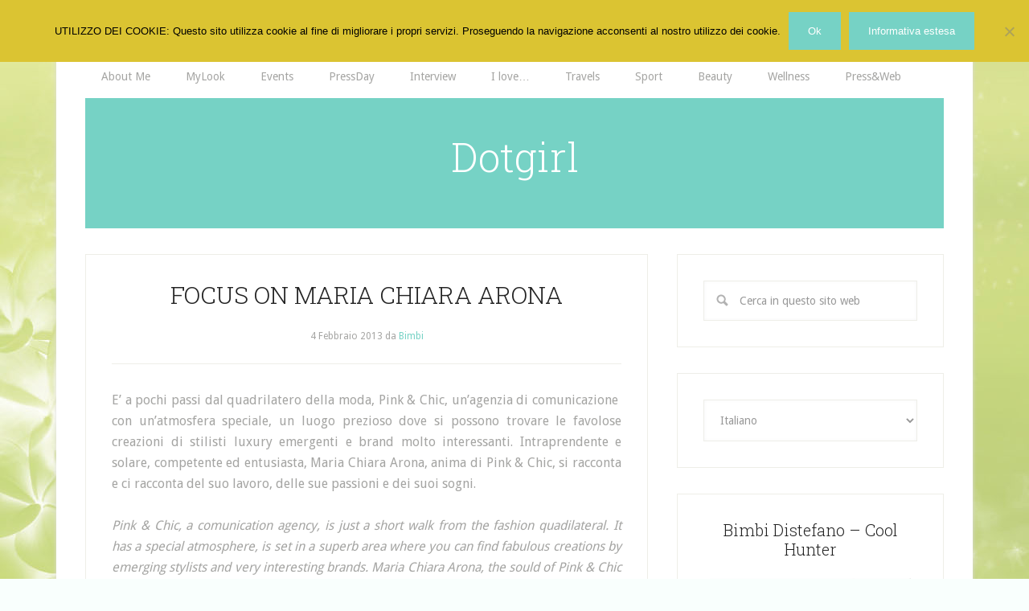

--- FILE ---
content_type: text/html; charset=UTF-8
request_url: http://www.dotgirl.it/2013/02/focus-on-maria-chiara-arona/
body_size: 64306
content:
<!DOCTYPE html>
<html lang="it-IT">
<head >
<meta charset="UTF-8" />
<meta name="viewport" content="width=device-width, initial-scale=1" />
<meta name='robots' content='index, follow, max-image-preview:large, max-snippet:-1, max-video-preview:-1' />

			<style type="text/css">
				.slide-excerpt { width: 100%; }
				.slide-excerpt { bottom: 0; }
				.slide-excerpt { right: 0; }
				.flexslider { max-width: 960px; max-height: 500px; }
				.slide-image { max-height: 500px; }
			</style>
			<style type="text/css">
				@media only screen
				and (min-device-width : 320px)
				and (max-device-width : 480px) {
					.slide-excerpt { display: none !important; }
				}
			</style> 
	<!-- This site is optimized with the Yoast SEO plugin v16.5 - https://yoast.com/wordpress/plugins/seo/ -->
	<title>FOCUS ON MARIA CHIARA ARONA - Dotgirl</title>
	<link rel="canonical" href="http://www.dotgirl.it/2013/02/focus-on-maria-chiara-arona/" />
	<meta property="og:locale" content="it_IT" />
	<meta property="og:type" content="article" />
	<meta property="og:title" content="FOCUS ON MARIA CHIARA ARONA - Dotgirl" />
	<meta property="og:description" content="E&#8217; a pochi passi dal quadrilatero della moda, Pink &amp; Chic, un’agenzia di comunicazione  con un&#8217;atmosfera speciale, un luogo prezioso dove si possono trovare le favolose creazioni di stilisti luxury emergenti e brand molto interessanti. Intraprendente e solare, competente ed entusiasta, Maria Chiara Arona, anima di Pink &amp; Chic, si racconta e ci racconta del [&hellip;]" />
	<meta property="og:url" content="http://www.dotgirl.it/2013/02/focus-on-maria-chiara-arona/" />
	<meta property="og:site_name" content="Dotgirl" />
	<meta property="article:published_time" content="2013-02-04T15:34:54+00:00" />
	<meta property="article:modified_time" content="2013-02-08T08:24:38+00:00" />
	<meta property="og:image" content="http://www.dotgirl.it/wp-content/uploads/2013/02/y3-146-1024x682.jpg" />
	<meta name="twitter:card" content="summary_large_image" />
	<meta name="twitter:label1" content="Scritto da" />
	<meta name="twitter:data1" content="Bimbi" />
	<meta name="twitter:label2" content="Tempo di lettura stimato" />
	<meta name="twitter:data2" content="10 minuti" />
	<script type="application/ld+json" class="yoast-schema-graph">{"@context":"https://schema.org","@graph":[{"@type":"WebSite","@id":"https://www.dotgirl.it/#website","url":"https://www.dotgirl.it/","name":"Dotgirl","description":"","potentialAction":[{"@type":"SearchAction","target":"https://www.dotgirl.it/?s={search_term_string}","query-input":"required name=search_term_string"}],"inLanguage":"it-IT"},{"@type":"ImageObject","@id":"http://www.dotgirl.it/2013/02/focus-on-maria-chiara-arona/#primaryimage","inLanguage":"it-IT","url":"https://i2.wp.com/www.dotgirl.it/wp-content/uploads/2013/02/y3-146.jpg?fit=2126%2C1417","contentUrl":"https://i2.wp.com/www.dotgirl.it/wp-content/uploads/2013/02/y3-146.jpg?fit=2126%2C1417","width":"2126","height":"1417"},{"@type":"WebPage","@id":"http://www.dotgirl.it/2013/02/focus-on-maria-chiara-arona/#webpage","url":"http://www.dotgirl.it/2013/02/focus-on-maria-chiara-arona/","name":"FOCUS ON MARIA CHIARA ARONA - Dotgirl","isPartOf":{"@id":"https://www.dotgirl.it/#website"},"primaryImageOfPage":{"@id":"http://www.dotgirl.it/2013/02/focus-on-maria-chiara-arona/#primaryimage"},"datePublished":"2013-02-04T15:34:54+00:00","dateModified":"2013-02-08T08:24:38+00:00","author":{"@id":"https://www.dotgirl.it/#/schema/person/6697b45583ab14f9e9e6ba562f5a448c"},"breadcrumb":{"@id":"http://www.dotgirl.it/2013/02/focus-on-maria-chiara-arona/#breadcrumb"},"inLanguage":"it-IT","potentialAction":[{"@type":"ReadAction","target":["http://www.dotgirl.it/2013/02/focus-on-maria-chiara-arona/"]}]},{"@type":"BreadcrumbList","@id":"http://www.dotgirl.it/2013/02/focus-on-maria-chiara-arona/#breadcrumb","itemListElement":[{"@type":"ListItem","position":1,"name":"FOCUS ON MARIA CHIARA ARONA"}]},{"@type":"Person","@id":"https://www.dotgirl.it/#/schema/person/6697b45583ab14f9e9e6ba562f5a448c","name":"Bimbi","image":{"@type":"ImageObject","@id":"https://www.dotgirl.it/#personlogo","inLanguage":"it-IT","url":"http://0.gravatar.com/avatar/ca08e7ac8c7d86ef2e8aeae32aee4f8b?s=96&d=mm&r=g","contentUrl":"http://0.gravatar.com/avatar/ca08e7ac8c7d86ef2e8aeae32aee4f8b?s=96&d=mm&r=g","caption":"Bimbi"},"url":"http://www.dotgirl.it/author/bimbi/"}]}</script>
	<!-- / Yoast SEO plugin. -->


<link rel='dns-prefetch' href='//secure.gravatar.com' />
<link rel='dns-prefetch' href='//fonts.googleapis.com' />
<link rel='dns-prefetch' href='//s.w.org' />
<link rel='dns-prefetch' href='//v0.wordpress.com' />
<link rel='dns-prefetch' href='//i0.wp.com' />
<link rel='dns-prefetch' href='//i1.wp.com' />
<link rel='dns-prefetch' href='//i2.wp.com' />
<link rel="alternate" type="application/rss+xml" title="Dotgirl &raquo; Feed" href="http://www.dotgirl.it/feed/" />
		<script type="text/javascript">
			window._wpemojiSettings = {"baseUrl":"https:\/\/s.w.org\/images\/core\/emoji\/13.0.1\/72x72\/","ext":".png","svgUrl":"https:\/\/s.w.org\/images\/core\/emoji\/13.0.1\/svg\/","svgExt":".svg","source":{"concatemoji":"http:\/\/www.dotgirl.it\/wp-includes\/js\/wp-emoji-release.min.js?ver=5.7.14"}};
			!function(e,a,t){var n,r,o,i=a.createElement("canvas"),p=i.getContext&&i.getContext("2d");function s(e,t){var a=String.fromCharCode;p.clearRect(0,0,i.width,i.height),p.fillText(a.apply(this,e),0,0);e=i.toDataURL();return p.clearRect(0,0,i.width,i.height),p.fillText(a.apply(this,t),0,0),e===i.toDataURL()}function c(e){var t=a.createElement("script");t.src=e,t.defer=t.type="text/javascript",a.getElementsByTagName("head")[0].appendChild(t)}for(o=Array("flag","emoji"),t.supports={everything:!0,everythingExceptFlag:!0},r=0;r<o.length;r++)t.supports[o[r]]=function(e){if(!p||!p.fillText)return!1;switch(p.textBaseline="top",p.font="600 32px Arial",e){case"flag":return s([127987,65039,8205,9895,65039],[127987,65039,8203,9895,65039])?!1:!s([55356,56826,55356,56819],[55356,56826,8203,55356,56819])&&!s([55356,57332,56128,56423,56128,56418,56128,56421,56128,56430,56128,56423,56128,56447],[55356,57332,8203,56128,56423,8203,56128,56418,8203,56128,56421,8203,56128,56430,8203,56128,56423,8203,56128,56447]);case"emoji":return!s([55357,56424,8205,55356,57212],[55357,56424,8203,55356,57212])}return!1}(o[r]),t.supports.everything=t.supports.everything&&t.supports[o[r]],"flag"!==o[r]&&(t.supports.everythingExceptFlag=t.supports.everythingExceptFlag&&t.supports[o[r]]);t.supports.everythingExceptFlag=t.supports.everythingExceptFlag&&!t.supports.flag,t.DOMReady=!1,t.readyCallback=function(){t.DOMReady=!0},t.supports.everything||(n=function(){t.readyCallback()},a.addEventListener?(a.addEventListener("DOMContentLoaded",n,!1),e.addEventListener("load",n,!1)):(e.attachEvent("onload",n),a.attachEvent("onreadystatechange",function(){"complete"===a.readyState&&t.readyCallback()})),(n=t.source||{}).concatemoji?c(n.concatemoji):n.wpemoji&&n.twemoji&&(c(n.twemoji),c(n.wpemoji)))}(window,document,window._wpemojiSettings);
		</script>
		<style type="text/css">
img.wp-smiley,
img.emoji {
	display: inline !important;
	border: none !important;
	box-shadow: none !important;
	height: 1em !important;
	width: 1em !important;
	margin: 0 .07em !important;
	vertical-align: -0.1em !important;
	background: none !important;
	padding: 0 !important;
}
</style>
	<link rel='stylesheet' id='lifestyle-pro-theme-css'  href='http://www.dotgirl.it/wp-content/themes/lifestyle-pro/style.css?ver=3.1' type='text/css' media='all' />
<link rel='stylesheet' id='wp-block-library-css'  href='http://www.dotgirl.it/wp-includes/css/dist/block-library/style.min.css?ver=5.7.14' type='text/css' media='all' />
<style id='wp-block-library-inline-css' type='text/css'>
.has-text-align-justify{text-align:justify;}
</style>
<link rel='stylesheet' id='mediaelement-css'  href='http://www.dotgirl.it/wp-includes/js/mediaelement/mediaelementplayer-legacy.min.css?ver=4.2.16' type='text/css' media='all' />
<link rel='stylesheet' id='wp-mediaelement-css'  href='http://www.dotgirl.it/wp-includes/js/mediaelement/wp-mediaelement.min.css?ver=5.7.14' type='text/css' media='all' />
<link rel='stylesheet' id='cookie-notice-front-css'  href='http://www.dotgirl.it/wp-content/plugins/cookie-notice/css/front.min.css?ver=2.5.11' type='text/css' media='all' />
<link rel='stylesheet' id='st-widget-css'  href='http://www.dotgirl.it/wp-content/plugins/share-this/css/style.css?ver=5.7.14' type='text/css' media='all' />
<link rel='stylesheet' id='dashicons-css'  href='http://www.dotgirl.it/wp-includes/css/dashicons.min.css?ver=5.7.14' type='text/css' media='all' />
<link rel='stylesheet' id='google-fonts-css'  href='//fonts.googleapis.com/css?family=Droid+Sans%3A400%2C700%7CRoboto+Slab%3A400%2C300%2C700&#038;ver=3.1' type='text/css' media='all' />
<link rel='stylesheet' id='jetpack_css-css'  href='http://www.dotgirl.it/wp-content/plugins/jetpack/css/jetpack.css?ver=10.4.2' type='text/css' media='all' />
<link rel='stylesheet' id='featured-post-css-css'  href='http://www.dotgirl.it/wp-content/plugins/featured-post-with-thumbnail/featured-post.css?ver=5.7.14' type='text/css' media='all' />
<link rel='stylesheet' id='slider_styles-css'  href='http://www.dotgirl.it/wp-content/plugins/genesis-responsive-slider/assets/style.css?ver=1.0.1' type='text/css' media='all' />
<script type='text/javascript' id='cookie-notice-front-js-before'>
var cnArgs = {"ajaxUrl":"http:\/\/www.dotgirl.it\/wp-admin\/admin-ajax.php","nonce":"0d7496109e","hideEffect":"fade","position":"top","onScroll":false,"onScrollOffset":100,"onClick":false,"cookieName":"cookie_notice_accepted","cookieTime":2147483647,"cookieTimeRejected":2592000,"globalCookie":false,"redirection":false,"cache":false,"revokeCookies":false,"revokeCookiesOpt":"automatic"};
</script>
<script type='text/javascript' src='http://www.dotgirl.it/wp-content/plugins/cookie-notice/js/front.min.js?ver=2.5.11' id='cookie-notice-front-js'></script>
<script type='text/javascript' src='http://www.dotgirl.it/wp-includes/js/jquery/jquery.min.js?ver=3.5.1' id='jquery-core-js'></script>
<script type='text/javascript' src='http://www.dotgirl.it/wp-includes/js/jquery/jquery-migrate.min.js?ver=3.3.2' id='jquery-migrate-js'></script>
<script type='text/javascript' src='http://www.dotgirl.it/wp-content/themes/lifestyle-pro/js/responsive-menu.js?ver=1.0.0' id='lifestyle-responsive-menu-js'></script>
<link rel="https://api.w.org/" href="http://www.dotgirl.it/wp-json/" /><link rel="alternate" type="application/json" href="http://www.dotgirl.it/wp-json/wp/v2/posts/4008" /><link rel="EditURI" type="application/rsd+xml" title="RSD" href="http://www.dotgirl.it/xmlrpc.php?rsd" />
<link rel="wlwmanifest" type="application/wlwmanifest+xml" href="http://www.dotgirl.it/wp-includes/wlwmanifest.xml" /> 
<meta name="generator" content="WordPress 5.7.14" />
<link rel='shortlink' href='https://wp.me/p6gFpl-12E' />
<link rel="alternate" type="application/json+oembed" href="http://www.dotgirl.it/wp-json/oembed/1.0/embed?url=http%3A%2F%2Fwww.dotgirl.it%2F2013%2F02%2Ffocus-on-maria-chiara-arona%2F" />
<link rel="alternate" type="text/xml+oembed" href="http://www.dotgirl.it/wp-json/oembed/1.0/embed?url=http%3A%2F%2Fwww.dotgirl.it%2F2013%2F02%2Ffocus-on-maria-chiara-arona%2F&#038;format=xml" />
   <script type="text/javascript">
   var _gaq = _gaq || [];
   _gaq.push(['_setAccount', 'UA-152011411-2']);
   _gaq.push(['_trackPageview']);
   (function() {
   var ga = document.createElement('script'); ga.type = 'text/javascript'; ga.async = true;
   ga.src = ('https:' == document.location.protocol ? 'https://ssl' : 'http://www') + '.google-analytics.com/ga.js';
   var s = document.getElementsByTagName('script')[0]; s.parentNode.insertBefore(ga, s);
   })();
   </script>
<script charset="utf-8" type="text/javascript">var switchTo5x=true;</script><script charset="utf-8" type="text/javascript" src="http://w.sharethis.com/button/buttons.js"></script><script type="text/javascript">stLight.options({publisher:'wp.7ef567b5-4f1b-4832-a340-b7d13e59572f'});var st_type='wordpress3.4.2';</script><script charset="utf-8" type="text/javascript" src="http://s.sharethis.com/loader.js"></script><script charset="utf-8" type="text/javascript">var options={ "publisher":"wp.7ef567b5-4f1b-4832-a340-b7d13e59572f", "position": "left", "chicklets": { "items": ["facebook","twitter","linkedin","email","sharethis","pinterest"] } }; var st_hover_widget = new sharethis.widgets.hoverbuttons(options);</script><style type='text/css'>img#wpstats{display:none}</style>
		<link rel="icon" href="http://www.dotgirl.it/wp-content/themes/lifestyle-pro/images/favicon.ico" />
<style type="text/css" id="custom-background-css">
body.custom-background { background-color: #f9fffd; background-image: url("http://www.dotgirl.it/wp-content/uploads/2017/01/zen2.jpg"); background-position: left top; background-size: auto; background-repeat: no-repeat; background-attachment: fixed; }
</style>
	</head>
<body class="post-template-default single single-post postid-4008 single-format-standard custom-background cookies-not-set header-full-width content-sidebar genesis-breadcrumbs-hidden genesis-footer-widgets-hidden"><div class="site-container"><nav class="nav-primary" aria-label="Principale"><div class="wrap"><ul id="menu-categorie-principali" class="menu genesis-nav-menu menu-primary"><li id="menu-item-628" class="menu-item menu-item-type-taxonomy menu-item-object-category menu-item-628"><a href="http://www.dotgirl.it/category/about-me/"><span >About Me</span></a></li>
<li id="menu-item-622" class="menu-item menu-item-type-taxonomy menu-item-object-category menu-item-has-children menu-item-622"><a href="http://www.dotgirl.it/category/my-look/"><span >MyLook</span></a>
<ul class="sub-menu">
	<li id="menu-item-1173" class="menu-item menu-item-type-taxonomy menu-item-object-category menu-item-1173"><a href="http://www.dotgirl.it/category/my-look/special-look/"><span >Special Look</span></a></li>
</ul>
</li>
<li id="menu-item-625" class="menu-item menu-item-type-taxonomy menu-item-object-category menu-item-has-children menu-item-625"><a href="http://www.dotgirl.it/category/events/"><span >Events</span></a>
<ul class="sub-menu">
	<li id="menu-item-626" class="menu-item menu-item-type-taxonomy menu-item-object-category menu-item-626"><a href="http://www.dotgirl.it/category/fashion-week/"><span >FashionWeek</span></a></li>
</ul>
</li>
<li id="menu-item-624" class="menu-item menu-item-type-taxonomy menu-item-object-category menu-item-624"><a href="http://www.dotgirl.it/category/press-day/"><span >PressDay</span></a></li>
<li id="menu-item-627" class="menu-item menu-item-type-taxonomy menu-item-object-category current-post-ancestor current-menu-parent current-post-parent menu-item-627"><a href="http://www.dotgirl.it/category/interview/"><span >Interview</span></a></li>
<li id="menu-item-1152" class="menu-item menu-item-type-taxonomy menu-item-object-category menu-item-1152"><a href="http://www.dotgirl.it/category/i-love/"><span >I love…</span></a></li>
<li id="menu-item-1153" class="menu-item menu-item-type-taxonomy menu-item-object-category menu-item-1153"><a href="http://www.dotgirl.it/category/travels/"><span >Travels</span></a></li>
<li id="menu-item-11560" class="menu-item menu-item-type-taxonomy menu-item-object-category menu-item-11560"><a href="http://www.dotgirl.it/category/sport/"><span >Sport</span></a></li>
<li id="menu-item-1151" class="menu-item menu-item-type-taxonomy menu-item-object-category menu-item-1151"><a href="http://www.dotgirl.it/category/beauty/"><span >Beauty</span></a></li>
<li id="menu-item-15246" class="menu-item menu-item-type-taxonomy menu-item-object-category menu-item-15246"><a href="http://www.dotgirl.it/category/wellness/"><span >Wellness</span></a></li>
<li id="menu-item-623" class="menu-item menu-item-type-taxonomy menu-item-object-category menu-item-623"><a href="http://www.dotgirl.it/category/press-web/"><span >Press&#038;Web</span></a></li>
</ul></div></nav><header class="site-header"><div class="wrap"><div class="title-area"><p class="site-title"><a href="http://www.dotgirl.it/">Dotgirl</a></p></div></div></header><div class="site-inner"><div class="content-sidebar-wrap"><main class="content"><article class="post-4008 post type-post status-publish format-standard category-interview entry" aria-label="FOCUS ON MARIA CHIARA ARONA"><header class="entry-header"><h1 class="entry-title">FOCUS ON MARIA CHIARA ARONA</h1>
<p class="entry-meta"><time class="entry-time">4 Febbraio 2013</time> da <span class="entry-author"><a href="http://www.dotgirl.it/author/bimbi/" class="entry-author-link" rel="author"><span class="entry-author-name">Bimbi</span></a></span>  </p></header><div class="entry-content"><p style="text-align: justify;">E&#8217; a pochi passi dal quadrilatero della moda, Pink &amp; Chic, un’agenzia di comunicazione  con un&#8217;atmosfera speciale, un luogo prezioso dove si possono trovare le favolose creazioni di stilisti luxury emergenti e brand molto interessanti. Intraprendente e solare, competente ed entusiasta, Maria Chiara Arona, anima di Pink &amp; Chic, si racconta e ci racconta del suo lavoro, delle sue passioni e dei suoi sogni.</p>
<p style="text-align: justify;"><em>Pink &amp; Chic, a comunication agency, is just a short walk from the fashion quadilateral. It has a special atmosphere, is set in a superb area where you can find fabulous creations by emerging stylists and very interesting brands. Maria Chiara Arona, the sould of Pink &amp; Chic is resourceful and radiant, competent and enthusiastic. She tells us about herself and her work, of her passions and dreams.</em></p>
<p><a href="https://i2.wp.com/www.dotgirl.it/wp-content/uploads/2013/02/y3-146.jpg"><img loading="lazy" class="aligncenter size-large wp-image-4009" title="y3 146" src="https://i2.wp.com/www.dotgirl.it/wp-content/uploads/2013/02/y3-146.jpg?resize=1024%2C682" alt="" width="1024" height="682" srcset="https://i2.wp.com/www.dotgirl.it/wp-content/uploads/2013/02/y3-146.jpg?resize=1024%2C682 1024w, https://i2.wp.com/www.dotgirl.it/wp-content/uploads/2013/02/y3-146.jpg?resize=300%2C199 300w, https://i2.wp.com/www.dotgirl.it/wp-content/uploads/2013/02/y3-146.jpg?w=2000 2000w" sizes="(max-width: 1000px) 100vw, 1000px" data-recalc-dims="1" /></a></p>
<p>Siamo molto curiose di conoscerti meglio, descriviti un pò e raccontaci di te.</p>
<p style="text-align: justify;"><em>Durante il primo colloquio alla domanda “Perché hai scelto il mondo della moda?” la mia risposta è stata “Io amo tutto ciò che è moda: scarpe, borse, vestiti!”. Ecco, io sono così. Spontanea e veramente appassionata della moda, che ritengo essere una forma d’arte! Per la cronaca, il colloquio è andato bene e così ho iniziato nel 2000 la mia avventura in questo affascinante mondo: Chanel, Cerruti, Belstaff, per poi aprire la mia agenzia. Sono laureata in Relazioni Pubbliche: la scelta non è  stata difficile, le relazioni pubbliche sono nel mio DNA e così mi sono subito buttata negli uffici stampa. Amo il mio lavoro, non potrei fare altro, mi viene naturale. Non sto mai ferma, mi piace conoscere persone e realtà diverse. Alcune volte dovrei essere un po’ più riflessiva, ma tutto quello che faccio mi nasce dal cuore e dalla passione, dopotutto sono del segno dell’Ariete e, si sa, abbiamo il fuoco che ci arde dentro!</em></p>
<p style="text-align: justify;"><em>We really want to get to know you better, describe and tell us about yourself.</em></p>
<p style="text-align: justify;"><em>During the first interview, when asked &#8220;Why did you choose the world of fashion?&#8221; my answer was &#8220;I love everything that is fashion: shoes, bags, clothes!&#8221;. There you are, that&#8217;s me. Spontaneous and extremely passionate about fashion, which I believe is a strong form of art! For the record, the interview went well and hence started my adventure in this amazing world in the year 2000: Chanel, Cerruti, Belstaff, to then move on and open my agency. I have a degree in Public Relations: the choice was not at all difficult, because public relations is in my DNA and therefore I threw myself straight in the press office. I love my job, I couldn&#8217;t do anything else. It all comes naturally to me. I&#8217;m never still for a second, I love to get to know people and different realities. At times I should be a little more meditative, but everything that I do comes from the heart and my passion, afterall I am an Arian and as we all know, fire burns within us!</em></p>
<p style="text-align: justify;"><a href="https://i2.wp.com/www.dotgirl.it/wp-content/uploads/2013/02/y3-126.jpg"><img loading="lazy" class="aligncenter size-large wp-image-4012" title="y3 126" src="https://i2.wp.com/www.dotgirl.it/wp-content/uploads/2013/02/y3-126.jpg?resize=1024%2C682" alt="" width="1024" height="682" srcset="https://i2.wp.com/www.dotgirl.it/wp-content/uploads/2013/02/y3-126.jpg?resize=1024%2C682 1024w, https://i2.wp.com/www.dotgirl.it/wp-content/uploads/2013/02/y3-126.jpg?resize=300%2C199 300w, https://i2.wp.com/www.dotgirl.it/wp-content/uploads/2013/02/y3-126.jpg?w=2000 2000w" sizes="(max-width: 1000px) 100vw, 1000px" data-recalc-dims="1" /></a></p>
<p style="text-align: justify;">Pink &amp; Chic, fondata nel 2007 ha rappresentato un tuo nuovo inizio nel &#8220;circuito&#8221; moda. Com è nata l&#8217;idea ?</p>
<p style="text-align: justify;"><em>Ho sempre sognato di aprire una mia attività nell’ambito della comunicazione e nel 2007 è nata questa opportunità insieme a 2 mie amiche: è stato molto bello iniziare questa avventura con 2 persone a fianco ma dopo 3 anni ci siamo accorte che lavorativamente parlando non eravamo in sintonia, così ho deciso di continuare da sola, avvalendomi di collaboratori. Sono molto contenta della mia scelta e in questi 2 anni e mezzo sono cambiate molto cose, soprattutto da poco più di un anno, l’indirizzo della mia agenzia: si trova in via del Vecchio Politecnico, in pieno centro! In ogni caso, l’idea è nata dalla passione di tutte e 3 per la moda e dalle competenze di marketing e di ufficio stampa che avevamo maturato nel corso degli anni precedenti. Come dici tu, un nuovo inizio, perché lavorare in proprio ti “obbliga” a modificare il tuo atteggiamento verso il lavoro, che sono sicuramente è più vicino al mio modo di essere. Il nome perché amo (e amavamo) il rosa, e non c’è da aggiungere altro sulla scelta della parola CHIC, no?</em></p>
<p style="text-align: justify;"><em>Pink &amp; Chic, founded in 2007, has represented your new start in the world of fashion. How did the idea comeabout?</em></p>
<p style="text-align: justify;"><em>I have always dreamt of opening up my own activity within the comunication sector and in 2007 this great opportunity arose with two friends: it was wonderful to start this adventure with two people by my side, but after 3years together, we realised that workwise we weren&#8217;t compatible, therefore I decided to continue alone, using collaborators. I am very happy with the choice I made and in these two and a half years many things have changed, mostly in the last year or so. My agency can now be found in the very centre of the city in Vecchio Politecnico. In any case, the idea was born from all 3 of our passion for fashion and through the marketing and press office experience we had gained in the past years. As you say, a new start which &#8220;compels&#8221; you to change your approach towards your work, which are surely closer to my way of being.  The name because I love (we loved) pink, and we couldn&#8217;t not have added the word CHIC.</em></p>
<p style="text-align: justify;"><a href="https://i2.wp.com/www.dotgirl.it/wp-content/uploads/2013/02/y3-121.jpg"><img loading="lazy" class="aligncenter size-large wp-image-4010" title="y3 121" src="https://i2.wp.com/www.dotgirl.it/wp-content/uploads/2013/02/y3-121.jpg?resize=682%2C1024" alt="" width="682" height="1024" srcset="https://i2.wp.com/www.dotgirl.it/wp-content/uploads/2013/02/y3-121.jpg?resize=682%2C1024 682w, https://i2.wp.com/www.dotgirl.it/wp-content/uploads/2013/02/y3-121.jpg?resize=199%2C300 199w, https://i2.wp.com/www.dotgirl.it/wp-content/uploads/2013/02/y3-121.jpg?w=1417 1417w" sizes="(max-width: 682px) 100vw, 682px" data-recalc-dims="1" /></a></p>
<p style="text-align: justify;">Progetti e prospettive per il futuro?</p>
<p style="text-align: justify;"><em>Tantissimi, sono un vulcano di idee! Ma un progetto che mi sta molto a cuore è quello per la Johnson &amp; Wales University di Providence nello Stato di Rhode Island, negli Stati Uniti. Per la prima volta nel giugno del 2011, ho seguito per tutto il mese, 22 studentesse che, accompagnate da due loro professoresse, hanno partecipato a una vacanza-studio a Milano, per conoscere da vicino il mondo della moda. In partnership con il magazine online Fashiontimes.it (puoi non metterlo se vuoi, decidi tu) abbiamo creato un programma in modo che potessero entrare in contatto con il vero fashion system: appuntamenti in redazioni di testate molto importanti, partecipazioni a sfilate e a fiere, incontri con stilisti di fama mondiale. Inoltre do loro la possibilità di aggiudicarsi uno stage nella mia agenzia: per ottenerlo devono portarmi una presentazione in base al tema che ho assegnato loro. E non solo possono avere anche la possibilità di fare uno stage presso una casa di moda, che ogni anno supporta il progetto. Il tutto documentato da foto, video e post su Facebook: un web reality! Sto già lavorando per giugno!</em></p>
<p style="text-align: justify;"><em>Projects and perspectives for the future?</em></p>
<p style="text-align: justify;"><em>Many; I am a vulcano of ideas! But one projects which I have taken to heart is the Johnson &amp; Wales University of Providence in the state of Rhode Island in the United States. For the first time in June 2011, I closely followed 22 students for the first time. They were followed by their two professors and they took part in a study-holiday in Milan to get to know the world of fashion more closely. In partnership with the online magazine Fashiontimes.it we created a programme so that they could come into contact with the real fashion system: meetings with editorial staff, participation at fashion shows and exhibitions, meetings with world famous stylists. I also give them the opportunity of winning an internship in my agency: to get the place they need to hand me a presentation on the theme that I have assigned them. They can also have the opportunity of an internship in one of the fashion houses, which sustains the project on a yearly basis. Everything is documented with photos, videos and posts on Facebook: a reality web! I am already working hard for June!</em></p>
<p style="text-align: justify;"><a href="https://i1.wp.com/www.dotgirl.it/wp-content/uploads/2013/02/y3-134.jpg"><img loading="lazy" class="aligncenter size-large wp-image-4013" title="y3 134" src="https://i1.wp.com/www.dotgirl.it/wp-content/uploads/2013/02/y3-134.jpg?resize=1024%2C682" alt="" width="1024" height="682" srcset="https://i1.wp.com/www.dotgirl.it/wp-content/uploads/2013/02/y3-134.jpg?resize=1024%2C682 1024w, https://i1.wp.com/www.dotgirl.it/wp-content/uploads/2013/02/y3-134.jpg?resize=300%2C199 300w, https://i1.wp.com/www.dotgirl.it/wp-content/uploads/2013/02/y3-134.jpg?w=2000 2000w" sizes="(max-width: 1000px) 100vw, 1000px" data-recalc-dims="1" /></a></p>
<p style="text-align: justify;"> &#8220;Sotto il cielo di Milano&#8221; &#8230; cosa accade?</p>
<p style="text-align: justify;"><em>E’ il mio sogno nel cassetto, nato dall’incontro tra due miei amori: la scrittura e Milano! Adoro scrivere per cui mi piacerebbe vedere esposto in tutte le vetrine il mio libro: per raggiungere questo obiettivo sicuramente devo scrivere su qualcosa che amo e conosco bene: ecco perché Milano! Amo vivere in questa città e ne apprezzo tutti gli aspetti, che per me sono solo positivi! Da settembre 2012 ho una rubrica mensile su Fashiontimes.it in cui racconto come passare il tempo in questa splendida città per tutti i gusti e per tutte le età; inoltre ho una pagina su Facebook che aggiorno quotidianamente dando consigli su come trascorrere il tempo libero. Obiettivo? Un libro molto presto!</em><br />
<em><a href="http://www.facebook.com/SottoIlCieloDiMilano">http://www.facebook.com/SottoIlCieloDiMilano</a></em></p>
<p style="text-align: justify;"><em><a href="http://www.fashiontimes.it">www.fashiontimes.it</a></em></p>
<p style="text-align: justify;"><em>&#8220;Under the Milan sky&#8221; &#8230;what happens?</em></p>
<p style="text-align: justify;"><em>It is the dream in my drawer, born from a meeting between my two great loves: literature and Milan! I love to write so therefore would love to see my book in every shop window: to reach this goal I need to write about something I love and know well: that&#8217;s why Milan! I love living in this city and I appreciate every aspect of it, which are very positive for me! Since September 2012 I have a monthly column on Fashiontimes.it in which I write about spending time in this wonderful city; for all tastes and all ages. I also have a facebook page which I update daily giving advice on how to spend your free time. Aim? A book pretty soon!</em></p>
<p style="text-align: justify;"><a href="https://i2.wp.com/www.dotgirl.it/wp-content/uploads/2013/02/PicMonkey-Collage12.jpg"><img loading="lazy" class="aligncenter size-full wp-image-4016" title="PicMonkey Collage1" src="https://i2.wp.com/www.dotgirl.it/wp-content/uploads/2013/02/PicMonkey-Collage12.jpg?resize=1024%2C1024" alt="" width="1024" height="1024" srcset="https://i2.wp.com/www.dotgirl.it/wp-content/uploads/2013/02/PicMonkey-Collage12.jpg?w=1024 1024w, https://i2.wp.com/www.dotgirl.it/wp-content/uploads/2013/02/PicMonkey-Collage12.jpg?resize=150%2C150 150w, https://i2.wp.com/www.dotgirl.it/wp-content/uploads/2013/02/PicMonkey-Collage12.jpg?resize=300%2C300 300w" sizes="(max-width: 1000px) 100vw, 1000px" data-recalc-dims="1" /></a></p>
<p style="text-align: justify;">Ora passiamo alla tua sfera personale&#8230;  Che cosa cè nella tua borsa?</p>
<p><em>Immancabili gli occhiali da sole, l’iPhone per essere sempre collegata con il mondo e il burrocacao!</em></p>
<p><em>Now let&#8217;s move onto you&#8230; What do you have in your bag?</em></p>
<p><em>You&#8217;ll inevitably find my sunglasses, my IPhone so I can always be connected with the world and my lip balm!</em></p>
<p><a href="https://i0.wp.com/www.dotgirl.it/wp-content/uploads/2013/02/PicMonkey-Collage2.jpg"><img loading="lazy" class="aligncenter size-full wp-image-4021" title="PicMonkey Collage2" src="https://i0.wp.com/www.dotgirl.it/wp-content/uploads/2013/02/PicMonkey-Collage2.jpg?resize=1024%2C1024" alt="" width="1024" height="1024" srcset="https://i0.wp.com/www.dotgirl.it/wp-content/uploads/2013/02/PicMonkey-Collage2.jpg?w=1024 1024w, https://i0.wp.com/www.dotgirl.it/wp-content/uploads/2013/02/PicMonkey-Collage2.jpg?resize=150%2C150 150w, https://i0.wp.com/www.dotgirl.it/wp-content/uploads/2013/02/PicMonkey-Collage2.jpg?resize=300%2C300 300w" sizes="(max-width: 1000px) 100vw, 1000px" data-recalc-dims="1" /></a></p>
<p>Cosa non passa mai di moda?</p>
<p><em>Lo stile, cioè la capacità di interpretare le mode del momento e personalizzarle.</em><br />
Stilista preferito ?</p>
<p><em>Amo i tagli rock, un po’ aggressivi ma sempre femminili … ultimamente mi piace molto Philipp Plein.</em></p>
<p><em>What never goes out of fashion?</em></p>
<p><em>Style, that is the ability to interpret the fashion of the moment and personalise them.</em></p>
<p><em>Favourite stylist?</em></p>
<p><em>I love rock, a little aggressive but always feminine&#8230;lately I like Philipp Plein alot.</em></p>
<p><a href="https://i0.wp.com/www.dotgirl.it/wp-content/uploads/2013/02/Philipp-Plein_Ad_AW-2011-12_2.jpg"><img loading="lazy" class="aligncenter size-full wp-image-4017" title="Philipp-Plein_Ad_AW-2011-12_2" src="https://i0.wp.com/www.dotgirl.it/wp-content/uploads/2013/02/Philipp-Plein_Ad_AW-2011-12_2.jpg?resize=848%2C656" alt="" width="848" height="656" srcset="https://i0.wp.com/www.dotgirl.it/wp-content/uploads/2013/02/Philipp-Plein_Ad_AW-2011-12_2.jpg?w=848 848w, https://i0.wp.com/www.dotgirl.it/wp-content/uploads/2013/02/Philipp-Plein_Ad_AW-2011-12_2.jpg?resize=300%2C232 300w" sizes="(max-width: 848px) 100vw, 848px" data-recalc-dims="1" /></a></p>
<p>Le notizie le leggi sui quotidiani o sul web ?</p>
<p><em>Assolutamente sono pro Web: sempre aggiornato e facile da consultare.</em><br />
La tua vacanza più bella ?</p>
<p><em>La prossima! Ho tante vacanze nel cuore per le più disparate motivazioni: di certo c’è un filo che mi lega alla Versilia, che frequento da quando sono nata! Le prime vacanze da sola con le amiche, le feste in spiaggia, le serate in discoteca, il patino al largo … è il luogo in cui mi sono sentita più libera in assoluto e in cui non smetterò mai di andare!</em></p>
<p><em>Do you read the news from newspapers or the web?</em></p>
<p><em>I am for the web: always updated and easy to consult.</em></p>
<p><em>Your best holiday?</em></p>
<p><em>The next one! I have many great holidays in my heart for a variety of different reasons: there is definately someting that ties me to Versilia, which I have been going to since a child! My first holidays with my friends, the beach parties, the nights spent in the nightclubs, &#8230;. it was the place that I felt most freer and a place I&#8217;ll never stop going too!</em></p>
<p><a href="https://i1.wp.com/www.dotgirl.it/wp-content/uploads/2013/02/Listener.jpeg"><img loading="lazy" class="aligncenter size-full wp-image-4018" title="Listener" src="https://i1.wp.com/www.dotgirl.it/wp-content/uploads/2013/02/Listener.jpeg?resize=612%2C612" alt="" width="612" height="612" srcset="https://i1.wp.com/www.dotgirl.it/wp-content/uploads/2013/02/Listener.jpeg?w=612 612w, https://i1.wp.com/www.dotgirl.it/wp-content/uploads/2013/02/Listener.jpeg?resize=150%2C150 150w, https://i1.wp.com/www.dotgirl.it/wp-content/uploads/2013/02/Listener.jpeg?resize=300%2C300 300w" sizes="(max-width: 612px) 100vw, 612px" data-recalc-dims="1" /></a></p>
<p>Un libro o un film del cuore ?</p>
<p><em>Sex &amp; The City: forse banale, ma lo adoro! Quando osservo le avventure delle 4 protagoniste, mi sembra di vedere me e le mie amiche!</em></p>
<p><em>A favourite book or film?</em></p>
<p><em>Sex &amp; the City: maybe trivial, but I adore it! When I watch the adventures of the 4 protagonists, I feel as though I am atching myself and my friends!</em></p>
<p><a href="https://i2.wp.com/www.dotgirl.it/wp-content/uploads/2013/02/sex-and-the-city.jpeg"><img loading="lazy" class="aligncenter size-large wp-image-4019" title="sex-and-the-city" src="https://i2.wp.com/www.dotgirl.it/wp-content/uploads/2013/02/sex-and-the-city.jpeg?resize=1024%2C819" alt="" width="1024" height="819" srcset="https://i2.wp.com/www.dotgirl.it/wp-content/uploads/2013/02/sex-and-the-city.jpeg?resize=1024%2C819 1024w, https://i2.wp.com/www.dotgirl.it/wp-content/uploads/2013/02/sex-and-the-city.jpeg?resize=300%2C240 300w, https://i2.wp.com/www.dotgirl.it/wp-content/uploads/2013/02/sex-and-the-city.jpeg?w=1280 1280w" sizes="(max-width: 1000px) 100vw, 1000px" data-recalc-dims="1" /></a></p>
<p>Quando ti riposi cosa fai ? Una giornata tipo.</p>
<p style="text-align: justify;"><em>Amo poltrire a letto, quindi mi alzo verso mezzogiorno e mi infilo subito nella mia vasca idromassaggio per un quarto d’ora. Pranzetto leggero, indosso la tuta e via verso una lezione di Pilates, seguita da un massaggio. Uno spuntino in centro e a seguire un po’ di shopping. Poi a casa, a prepararsi per una serata con gli amici!</em></p>
<p style="text-align: justify;"><em>What do you do when yo relax? A typical day.</em></p>
<p style="text-align: justify;"><em>I love to lounge in bed, therefore I get up around midday and I slip into the bath for a quarter of an hour. A light lunch, I wear my tracksuit and go to my Pilates lesson, followed by a massage. A snack in the centre of the city and a bit of shopping. Then back home to get ready for an evening with friends!</em></p>
<p style="text-align: justify;"><a href="https://i0.wp.com/www.dotgirl.it/wp-content/uploads/2013/02/24451_203166476489617_1438381891_n.jpg"><img loading="lazy" class="aligncenter size-full wp-image-4022" title="24451_203166476489617_1438381891_n" src="https://i0.wp.com/www.dotgirl.it/wp-content/uploads/2013/02/24451_203166476489617_1438381891_n.jpg?resize=960%2C720" alt="" width="960" height="720" srcset="https://i0.wp.com/www.dotgirl.it/wp-content/uploads/2013/02/24451_203166476489617_1438381891_n.jpg?w=960 960w, https://i0.wp.com/www.dotgirl.it/wp-content/uploads/2013/02/24451_203166476489617_1438381891_n.jpg?resize=300%2C225 300w" sizes="(max-width: 960px) 100vw, 960px" data-recalc-dims="1" /></a></p>
<p style="text-align: center;">Tiziano Ferro e Maria Chiara Arona al party di <a href="http://www.facebook.com/SottoIlCieloDiMilano?group_id=0" data-hovercard="/ajax/hovercard/page.php?id=149394418533490&amp;extragetparams=%7B%22group_id%22%3A0%7D">Sotto il cielo di Milano</a> al Just Cavalli!!!</p>
<p style="text-align: center;">Tiziano Ferro and Maria Chiara Arona at the Just Cavalli <a href="http://www.facebook.com/SottoIlCieloDiMilano?group_id=0" data-hovercard="/ajax/hovercard/page.php?id=149394418533490&amp;extragetparams=%7B%22group_id%22%3A0%7D">Sotto il cielo di Milano</a> party!!!</p>
<p style="text-align: justify;"><em> </em></p>
</div><footer class="entry-footer"><p class="entry-meta"><span class="entry-categories">Archiviato in:<a href="http://www.dotgirl.it/category/interview/" rel="category tag">Interview</a></span> </p></footer></article></main><aside class="sidebar sidebar-primary widget-area" role="complementary" aria-label="Barra laterale primaria"><section id="search-5" class="widget widget_search"><div class="widget-wrap"><form class="search-form" method="get" action="http://www.dotgirl.it/" role="search"><input class="search-form-input" type="search" name="s" id="searchform-1" placeholder="Cerca in questo sito web"><input class="search-form-submit" type="submit" value="Cerca"><meta content="http://www.dotgirl.it/?s={s}"></form></div></section>
<section id="gtranslate-2" class="widget widget_gtranslate"><div class="widget-wrap"><div class="gtranslate_wrapper" id="gt-wrapper-34897138"></div></div></section>
<section id="widget_sp_image-4" class="widget widget_sp_image"><div class="widget-wrap"><h4 class="widget-title widgettitle">Bimbi Distefano &#8211; Cool Hunter</h4>
<a href="http://www.dotgirl.it/wp-content/uploads/2013/01/lafata-0963.jpg" target="_blank" class="widget_sp_image-image-link" title="Bimbi Distefano &#8211; Cool Hunter"><img width="250" height="426" alt="Bimbi Distefano &#8211; Cool Hunter" class="attachment-250x426 aligncenter" style="max-width: 100%;" src="http://www.dotgirl.it/wp-content/uploads/2017/12/Bimbi.jpg" /></a></div></section>
<section id="linkcat-511" class="widget widget_links"><div class="widget-wrap"><h4 class="widget-title widgettitle">Email Us</h4>

	<ul class='xoxo blogroll'>
<li><a href="mailto:bimbi@dotgirl.it">Bimbi</a></li>
<li><a href="mailto:info@dotgirl.it">For collaboration inquires</a></li>

	</ul>
</div></section>

<section id="widget_sp_image-6" class="widget widget_sp_image"><div class="widget-wrap"><h4 class="widget-title widgettitle">Follow Us:</h4>
<a href="https://www.facebook.com/bimbi.distefano?fref=ts" target="_blank" class="widget_sp_image-image-link" title="Follow Us:"><img width="120" alt="facebook" class="attachment-120x0 aligncenter" style="max-width: 100%;" src="http://www.dotgirl.it/wp-content/uploads/2012/09/facebook.png" /></a></div></section>
<section id="widget_sp_image-7" class="widget widget_sp_image"><div class="widget-wrap"><a href="https://twitter.com/bimbidotgirl" target="_blank" class="widget_sp_image-image-link"><img width="120" class="attachment-120x0 aligncenter" style="max-width: 100%;" src="http://www.dotgirl.it/wp-content/uploads/2012/09/twitter.png" /></a></div></section>
<section id="widget_sp_image-8" class="widget widget_sp_image"><div class="widget-wrap"><a href="https://www.linkedin.com/in/bimbi-distefano-0752a136" target="_blank" class="widget_sp_image-image-link"><img width="120" class="attachment-120x0 aligncenter" style="max-width: 100%;" src="http://www.dotgirl.it/wp-content/uploads/2012/10/linkedin.png" /></a></div></section>
<section id="widget_sp_image-11" class="widget widget_sp_image"><div class="widget-wrap"><a href="https://instagram.com/bimbidotgirl/" target="_blank" class="widget_sp_image-image-link"><img width="120" height="49" alt="istagram" class="attachment-120x49 aligncenter" style="max-width: 100%;" src="http://www.dotgirl.it/wp-content/uploads/2020/02/instagram275-1.jpg" /></a></div></section>
<section id="widget_sp_image-21" class="widget widget_sp_image"><div class="widget-wrap"><h4 class="widget-title widgettitle">Simona Pesenti</h4>
<a href="http://www.dotgirl.it/category/simona-pesenti/" target="_self" class="widget_sp_image-image-link" title="Simona Pesenti"><img width="300" height="199" alt="IMG_5809" class="attachment-300x199 aligncenter" style="max-width: 100%;" src="http://www.dotgirl.it/wp-content/uploads/2015/01/IMG_5809-300x199.jpg" /></a><div class="widget_sp_image-description" ><p>Make-up Artist & Beauty Consultant</p>
</div></div></section>
<section id="featured-post-2" class="widget featured-content featuredpost"><div class="widget-wrap"><h4 class="widget-title widgettitle">Gli ultimi post</h4>
<article class="post-17440 post type-post status-publish format-standard category-events category-sport tag-nanox1 tag-reebok tag-reebokeurope tag-theofficialshoeoffitness entry" aria-label="REEBOK NANO X1 Alive with colors"><a href="http://www.dotgirl.it/2021/06/reebok-nano-x1-alive-with-colors/" class="alignleft" aria-hidden="true" tabindex="-1"><img width="150" height="150" src="https://i0.wp.com/www.dotgirl.it/wp-content/uploads/2021/06/7B8EA224-DDE9-44B0-9A62-1C5C18B8EEEF.jpg?resize=150%2C150" class="entry-image attachment-post" alt="" loading="lazy" srcset="https://i0.wp.com/www.dotgirl.it/wp-content/uploads/2021/06/7B8EA224-DDE9-44B0-9A62-1C5C18B8EEEF.jpg?w=640 640w, https://i0.wp.com/www.dotgirl.it/wp-content/uploads/2021/06/7B8EA224-DDE9-44B0-9A62-1C5C18B8EEEF.jpg?resize=300%2C300 300w, https://i0.wp.com/www.dotgirl.it/wp-content/uploads/2021/06/7B8EA224-DDE9-44B0-9A62-1C5C18B8EEEF.jpg?resize=150%2C150 150w" sizes="(max-width: 150px) 100vw, 150px" /></a><header class="entry-header"><h2 class="entry-title"><a href="http://www.dotgirl.it/2021/06/reebok-nano-x1-alive-with-colors/">REEBOK NANO X1 Alive with colors</a></h2><p class="entry-meta"><time class="entry-time">21 Giugno 2021</time> By <span class="entry-author"><a href="http://www.dotgirl.it/author/bimbi/" class="entry-author-link" rel="author"><span class="entry-author-name">Bimbi</span></a></span></p></header></article><article class="post-17341 post type-post status-publish format-standard category-sport category-wellness tag-nanox tag-fitness tag-glide-ripple-double tag-lifestyle tag-reebok tag-strength tag-techquett tag-wonder-woman entry" aria-label="REEBOK annuncia la collezione WONDER WOMAN&#x2122;"><a href="http://www.dotgirl.it/2020/11/reebook-annuncia-la-collezione-wonder-woman/" class="alignleft" aria-hidden="true" tabindex="-1"><img width="150" height="150" src="https://i2.wp.com/www.dotgirl.it/wp-content/uploads/2020/11/REEBOK_WONDER_WOMAN_-1.jpg?resize=150%2C150" class="entry-image attachment-post" alt="" loading="lazy" srcset="https://i2.wp.com/www.dotgirl.it/wp-content/uploads/2020/11/REEBOK_WONDER_WOMAN_-1.jpg?w=800 800w, https://i2.wp.com/www.dotgirl.it/wp-content/uploads/2020/11/REEBOK_WONDER_WOMAN_-1.jpg?resize=300%2C300 300w, https://i2.wp.com/www.dotgirl.it/wp-content/uploads/2020/11/REEBOK_WONDER_WOMAN_-1.jpg?resize=150%2C150 150w, https://i2.wp.com/www.dotgirl.it/wp-content/uploads/2020/11/REEBOK_WONDER_WOMAN_-1.jpg?resize=768%2C768 768w" sizes="(max-width: 150px) 100vw, 150px" /></a><header class="entry-header"><h2 class="entry-title"><a href="http://www.dotgirl.it/2020/11/reebook-annuncia-la-collezione-wonder-woman/">REEBOK annuncia la collezione WONDER WOMAN&#x2122;</a></h2><p class="entry-meta"><time class="entry-time">16 Novembre 2020</time> By <span class="entry-author"><a href="http://www.dotgirl.it/author/bimbi/" class="entry-author-link" rel="author"><span class="entry-author-name">Bimbi</span></a></span></p></header></article><article class="post-17326 post type-post status-publish format-standard category-arte-e-moda category-events tag-banda-bassotti tag-francobolli tag-giada-perissinotto tag-giorgio-cavazzano tag-minni-pret-a-porter tag-minnie tag-panini-comics tag-paperino tag-pluto tag-topolino tag-valentina-camerini tag-zio-paperone entry" aria-label="MINNI PRÊT-À-PORTER"><a href="http://www.dotgirl.it/2020/09/minni-pret-a-porter/" class="alignleft" aria-hidden="true" tabindex="-1"><img width="150" height="122" src="https://i1.wp.com/www.dotgirl.it/wp-content/uploads/2020/09/Minni-Pret-a-porter-_-CS.jpg?resize=150%2C122" class="entry-image attachment-post" alt="Topolino" loading="lazy" srcset="https://i1.wp.com/www.dotgirl.it/wp-content/uploads/2020/09/Minni-Pret-a-porter-_-CS.jpg?resize=150%2C122 150w, https://i1.wp.com/www.dotgirl.it/wp-content/uploads/2020/09/Minni-Pret-a-porter-_-CS.jpg?zoom=2&amp;resize=150%2C122 300w, https://i1.wp.com/www.dotgirl.it/wp-content/uploads/2020/09/Minni-Pret-a-porter-_-CS.jpg?zoom=3&amp;resize=150%2C122 450w" sizes="(max-width: 150px) 100vw, 150px" /></a><header class="entry-header"><h2 class="entry-title"><a href="http://www.dotgirl.it/2020/09/minni-pret-a-porter/">MINNI PRÊT-À-PORTER</a></h2><p class="entry-meta"><time class="entry-time">21 Settembre 2020</time> By <span class="entry-author"><a href="http://www.dotgirl.it/author/bimbi/" class="entry-author-link" rel="author"><span class="entry-author-name">Bimbi</span></a></span></p></header></article><article class="post-17313 post type-post status-publish format-standard category-events category-sport tag-timetoplayagain tag-alessio-zanbon tag-andrea-boglioni tag-davide-ansaldo tag-ernesto-ciravegna tag-filippo-menardi-e-giulio-ornati tag-francesca-tonin tag-giuseppe-cancemi tag-how-to-trail-run tag-luca-bortolameotti tag-martino-gianstefano tag-michele-pieropan tag-riccardo-borgialli tag-running tag-salomon tag-saverio-monti tag-simona-morbelli entry" aria-label="SALOMON lancia la campagna #TimeToPlayAgain"><a href="http://www.dotgirl.it/2020/06/salomon-lancia-la-campagna-timetoplayagain/" class="alignleft" aria-hidden="true" tabindex="-1"><img width="150" height="150" src="https://i1.wp.com/www.dotgirl.it/wp-content/uploads/2020/06/SENSE-4-W-PRO.jpg?resize=150%2C150" class="entry-image attachment-post" alt="" loading="lazy" srcset="https://i1.wp.com/www.dotgirl.it/wp-content/uploads/2020/06/SENSE-4-W-PRO.jpg?w=900 900w, https://i1.wp.com/www.dotgirl.it/wp-content/uploads/2020/06/SENSE-4-W-PRO.jpg?resize=300%2C300 300w, https://i1.wp.com/www.dotgirl.it/wp-content/uploads/2020/06/SENSE-4-W-PRO.jpg?resize=150%2C150 150w, https://i1.wp.com/www.dotgirl.it/wp-content/uploads/2020/06/SENSE-4-W-PRO.jpg?resize=768%2C768 768w" sizes="(max-width: 150px) 100vw, 150px" /></a><header class="entry-header"><h2 class="entry-title"><a href="http://www.dotgirl.it/2020/06/salomon-lancia-la-campagna-timetoplayagain/">SALOMON lancia la campagna #TimeToPlayAgain</a></h2><p class="entry-meta"><time class="entry-time">16 Giugno 2020</time> By <span class="entry-author"><a href="http://www.dotgirl.it/author/bimbi/" class="entry-author-link" rel="author"><span class="entry-author-name">Bimbi</span></a></span></p></header></article><article class="post-17286 post type-post status-publish format-standard category-events category-sport category-wellness tag-nanox tag-circuiti tag-fitness tag-fitness-community tag-fitness-per-bambini tag-home-fitness-hub tag-nano-x tag-reebok tag-sport tag-training tag-workout tag-yoga entry" aria-label="REEBOK presenta NANO X, versatile come te"><a href="http://www.dotgirl.it/2020/05/reebok-presenta-nano-x-versatile-come-te/" class="alignleft" aria-hidden="true" tabindex="-1"><img width="150" height="150" src="https://i1.wp.com/www.dotgirl.it/wp-content/uploads/2020/05/nanoxv.jpg?resize=150%2C150" class="entry-image attachment-post" alt="" loading="lazy" srcset="https://i1.wp.com/www.dotgirl.it/wp-content/uploads/2020/05/nanoxv.jpg?resize=150%2C150 150w, https://i1.wp.com/www.dotgirl.it/wp-content/uploads/2020/05/nanoxv.jpg?zoom=2&amp;resize=150%2C150 300w, https://i1.wp.com/www.dotgirl.it/wp-content/uploads/2020/05/nanoxv.jpg?zoom=3&amp;resize=150%2C150 450w" sizes="(max-width: 150px) 100vw, 150px" /></a><header class="entry-header"><h2 class="entry-title"><a href="http://www.dotgirl.it/2020/05/reebok-presenta-nano-x-versatile-come-te/">REEBOK presenta NANO X, versatile come te</a></h2><p class="entry-meta"><time class="entry-time">19 Maggio 2020</time> By <span class="entry-author"><a href="http://www.dotgirl.it/author/bimbi/" class="entry-author-link" rel="author"><span class="entry-author-name">Bimbi</span></a></span></p></header></article></div></section>
<section id="archives-3" class="widget widget_archive"><div class="widget-wrap"><h4 class="widget-title widgettitle">Archivi</h4>
		<label class="screen-reader-text" for="archives-dropdown-3">Archivi</label>
		<select id="archives-dropdown-3" name="archive-dropdown">
			
			<option value="">Seleziona il mese</option>
				<option value='http://www.dotgirl.it/2021/06/'> Giugno 2021 &nbsp;(1)</option>
	<option value='http://www.dotgirl.it/2020/11/'> Novembre 2020 &nbsp;(1)</option>
	<option value='http://www.dotgirl.it/2020/09/'> Settembre 2020 &nbsp;(1)</option>
	<option value='http://www.dotgirl.it/2020/06/'> Giugno 2020 &nbsp;(1)</option>
	<option value='http://www.dotgirl.it/2020/05/'> Maggio 2020 &nbsp;(1)</option>
	<option value='http://www.dotgirl.it/2020/03/'> Marzo 2020 &nbsp;(1)</option>
	<option value='http://www.dotgirl.it/2020/01/'> Gennaio 2020 &nbsp;(2)</option>
	<option value='http://www.dotgirl.it/2019/12/'> Dicembre 2019 &nbsp;(1)</option>
	<option value='http://www.dotgirl.it/2019/11/'> Novembre 2019 &nbsp;(1)</option>
	<option value='http://www.dotgirl.it/2019/10/'> Ottobre 2019 &nbsp;(3)</option>
	<option value='http://www.dotgirl.it/2019/09/'> Settembre 2019 &nbsp;(2)</option>
	<option value='http://www.dotgirl.it/2019/08/'> Agosto 2019 &nbsp;(2)</option>
	<option value='http://www.dotgirl.it/2019/06/'> Giugno 2019 &nbsp;(2)</option>
	<option value='http://www.dotgirl.it/2019/05/'> Maggio 2019 &nbsp;(3)</option>
	<option value='http://www.dotgirl.it/2019/04/'> Aprile 2019 &nbsp;(2)</option>
	<option value='http://www.dotgirl.it/2019/03/'> Marzo 2019 &nbsp;(3)</option>
	<option value='http://www.dotgirl.it/2019/02/'> Febbraio 2019 &nbsp;(2)</option>
	<option value='http://www.dotgirl.it/2019/01/'> Gennaio 2019 &nbsp;(4)</option>
	<option value='http://www.dotgirl.it/2018/12/'> Dicembre 2018 &nbsp;(2)</option>
	<option value='http://www.dotgirl.it/2018/11/'> Novembre 2018 &nbsp;(1)</option>
	<option value='http://www.dotgirl.it/2018/10/'> Ottobre 2018 &nbsp;(3)</option>
	<option value='http://www.dotgirl.it/2018/09/'> Settembre 2018 &nbsp;(4)</option>
	<option value='http://www.dotgirl.it/2018/08/'> Agosto 2018 &nbsp;(1)</option>
	<option value='http://www.dotgirl.it/2018/07/'> Luglio 2018 &nbsp;(4)</option>
	<option value='http://www.dotgirl.it/2018/06/'> Giugno 2018 &nbsp;(4)</option>
	<option value='http://www.dotgirl.it/2018/05/'> Maggio 2018 &nbsp;(8)</option>
	<option value='http://www.dotgirl.it/2018/04/'> Aprile 2018 &nbsp;(4)</option>
	<option value='http://www.dotgirl.it/2018/03/'> Marzo 2018 &nbsp;(8)</option>
	<option value='http://www.dotgirl.it/2018/02/'> Febbraio 2018 &nbsp;(4)</option>
	<option value='http://www.dotgirl.it/2018/01/'> Gennaio 2018 &nbsp;(6)</option>
	<option value='http://www.dotgirl.it/2017/12/'> Dicembre 2017 &nbsp;(3)</option>
	<option value='http://www.dotgirl.it/2017/11/'> Novembre 2017 &nbsp;(6)</option>
	<option value='http://www.dotgirl.it/2017/10/'> Ottobre 2017 &nbsp;(6)</option>
	<option value='http://www.dotgirl.it/2017/09/'> Settembre 2017 &nbsp;(5)</option>
	<option value='http://www.dotgirl.it/2017/08/'> Agosto 2017 &nbsp;(2)</option>
	<option value='http://www.dotgirl.it/2017/07/'> Luglio 2017 &nbsp;(3)</option>
	<option value='http://www.dotgirl.it/2017/06/'> Giugno 2017 &nbsp;(6)</option>
	<option value='http://www.dotgirl.it/2017/05/'> Maggio 2017 &nbsp;(8)</option>
	<option value='http://www.dotgirl.it/2017/04/'> Aprile 2017 &nbsp;(9)</option>
	<option value='http://www.dotgirl.it/2017/03/'> Marzo 2017 &nbsp;(8)</option>
	<option value='http://www.dotgirl.it/2017/02/'> Febbraio 2017 &nbsp;(7)</option>
	<option value='http://www.dotgirl.it/2017/01/'> Gennaio 2017 &nbsp;(9)</option>
	<option value='http://www.dotgirl.it/2016/12/'> Dicembre 2016 &nbsp;(8)</option>
	<option value='http://www.dotgirl.it/2016/11/'> Novembre 2016 &nbsp;(8)</option>
	<option value='http://www.dotgirl.it/2016/10/'> Ottobre 2016 &nbsp;(10)</option>
	<option value='http://www.dotgirl.it/2016/09/'> Settembre 2016 &nbsp;(6)</option>
	<option value='http://www.dotgirl.it/2016/08/'> Agosto 2016 &nbsp;(2)</option>
	<option value='http://www.dotgirl.it/2016/07/'> Luglio 2016 &nbsp;(8)</option>
	<option value='http://www.dotgirl.it/2016/06/'> Giugno 2016 &nbsp;(10)</option>
	<option value='http://www.dotgirl.it/2016/05/'> Maggio 2016 &nbsp;(10)</option>
	<option value='http://www.dotgirl.it/2016/04/'> Aprile 2016 &nbsp;(10)</option>
	<option value='http://www.dotgirl.it/2016/03/'> Marzo 2016 &nbsp;(6)</option>
	<option value='http://www.dotgirl.it/2016/02/'> Febbraio 2016 &nbsp;(10)</option>
	<option value='http://www.dotgirl.it/2016/01/'> Gennaio 2016 &nbsp;(12)</option>
	<option value='http://www.dotgirl.it/2015/12/'> Dicembre 2015 &nbsp;(15)</option>
	<option value='http://www.dotgirl.it/2015/11/'> Novembre 2015 &nbsp;(17)</option>
	<option value='http://www.dotgirl.it/2015/10/'> Ottobre 2015 &nbsp;(15)</option>
	<option value='http://www.dotgirl.it/2015/09/'> Settembre 2015 &nbsp;(12)</option>
	<option value='http://www.dotgirl.it/2015/08/'> Agosto 2015 &nbsp;(2)</option>
	<option value='http://www.dotgirl.it/2015/07/'> Luglio 2015 &nbsp;(12)</option>
	<option value='http://www.dotgirl.it/2015/06/'> Giugno 2015 &nbsp;(12)</option>
	<option value='http://www.dotgirl.it/2015/05/'> Maggio 2015 &nbsp;(12)</option>
	<option value='http://www.dotgirl.it/2015/04/'> Aprile 2015 &nbsp;(9)</option>
	<option value='http://www.dotgirl.it/2015/03/'> Marzo 2015 &nbsp;(12)</option>
	<option value='http://www.dotgirl.it/2015/02/'> Febbraio 2015 &nbsp;(7)</option>
	<option value='http://www.dotgirl.it/2015/01/'> Gennaio 2015 &nbsp;(5)</option>
	<option value='http://www.dotgirl.it/2014/12/'> Dicembre 2014 &nbsp;(10)</option>
	<option value='http://www.dotgirl.it/2014/11/'> Novembre 2014 &nbsp;(10)</option>
	<option value='http://www.dotgirl.it/2014/10/'> Ottobre 2014 &nbsp;(14)</option>
	<option value='http://www.dotgirl.it/2014/09/'> Settembre 2014 &nbsp;(12)</option>
	<option value='http://www.dotgirl.it/2014/08/'> Agosto 2014 &nbsp;(9)</option>
	<option value='http://www.dotgirl.it/2014/07/'> Luglio 2014 &nbsp;(17)</option>
	<option value='http://www.dotgirl.it/2014/06/'> Giugno 2014 &nbsp;(14)</option>
	<option value='http://www.dotgirl.it/2014/05/'> Maggio 2014 &nbsp;(13)</option>
	<option value='http://www.dotgirl.it/2014/04/'> Aprile 2014 &nbsp;(11)</option>
	<option value='http://www.dotgirl.it/2014/03/'> Marzo 2014 &nbsp;(15)</option>
	<option value='http://www.dotgirl.it/2014/02/'> Febbraio 2014 &nbsp;(10)</option>
	<option value='http://www.dotgirl.it/2014/01/'> Gennaio 2014 &nbsp;(12)</option>
	<option value='http://www.dotgirl.it/2013/12/'> Dicembre 2013 &nbsp;(13)</option>
	<option value='http://www.dotgirl.it/2013/11/'> Novembre 2013 &nbsp;(13)</option>
	<option value='http://www.dotgirl.it/2013/10/'> Ottobre 2013 &nbsp;(16)</option>
	<option value='http://www.dotgirl.it/2013/09/'> Settembre 2013 &nbsp;(19)</option>
	<option value='http://www.dotgirl.it/2013/08/'> Agosto 2013 &nbsp;(11)</option>
	<option value='http://www.dotgirl.it/2013/07/'> Luglio 2013 &nbsp;(16)</option>
	<option value='http://www.dotgirl.it/2013/06/'> Giugno 2013 &nbsp;(19)</option>
	<option value='http://www.dotgirl.it/2013/05/'> Maggio 2013 &nbsp;(16)</option>
	<option value='http://www.dotgirl.it/2013/04/'> Aprile 2013 &nbsp;(17)</option>
	<option value='http://www.dotgirl.it/2013/03/'> Marzo 2013 &nbsp;(20)</option>
	<option value='http://www.dotgirl.it/2013/02/'> Febbraio 2013 &nbsp;(21)</option>
	<option value='http://www.dotgirl.it/2013/01/'> Gennaio 2013 &nbsp;(22)</option>
	<option value='http://www.dotgirl.it/2012/12/'> Dicembre 2012 &nbsp;(19)</option>
	<option value='http://www.dotgirl.it/2012/11/'> Novembre 2012 &nbsp;(21)</option>
	<option value='http://www.dotgirl.it/2012/10/'> Ottobre 2012 &nbsp;(18)</option>
	<option value='http://www.dotgirl.it/2012/09/'> Settembre 2012 &nbsp;(41)</option>
	<option value='http://www.dotgirl.it/2012/08/'> Agosto 2012 &nbsp;(21)</option>
	<option value='http://www.dotgirl.it/2012/07/'> Luglio 2012 &nbsp;(20)</option>
	<option value='http://www.dotgirl.it/2012/06/'> Giugno 2012 &nbsp;(23)</option>
	<option value='http://www.dotgirl.it/2012/05/'> Maggio 2012 &nbsp;(24)</option>
	<option value='http://www.dotgirl.it/2012/04/'> Aprile 2012 &nbsp;(30)</option>
	<option value='http://www.dotgirl.it/2012/03/'> Marzo 2012 &nbsp;(34)</option>
	<option value='http://www.dotgirl.it/2012/02/'> Febbraio 2012 &nbsp;(40)</option>
	<option value='http://www.dotgirl.it/2012/01/'> Gennaio 2012 &nbsp;(35)</option>
	<option value='http://www.dotgirl.it/2011/12/'> Dicembre 2011 &nbsp;(31)</option>
	<option value='http://www.dotgirl.it/2011/11/'> Novembre 2011 &nbsp;(37)</option>
	<option value='http://www.dotgirl.it/2011/10/'> Ottobre 2011 &nbsp;(30)</option>
	<option value='http://www.dotgirl.it/2011/09/'> Settembre 2011 &nbsp;(43)</option>
	<option value='http://www.dotgirl.it/2011/08/'> Agosto 2011 &nbsp;(19)</option>
	<option value='http://www.dotgirl.it/2011/07/'> Luglio 2011 &nbsp;(19)</option>
	<option value='http://www.dotgirl.it/2011/06/'> Giugno 2011 &nbsp;(29)</option>
	<option value='http://www.dotgirl.it/2011/05/'> Maggio 2011 &nbsp;(28)</option>
	<option value='http://www.dotgirl.it/2011/04/'> Aprile 2011 &nbsp;(17)</option>
	<option value='http://www.dotgirl.it/2011/03/'> Marzo 2011 &nbsp;(19)</option>
	<option value='http://www.dotgirl.it/2011/02/'> Febbraio 2011 &nbsp;(14)</option>
	<option value='http://www.dotgirl.it/2011/01/'> Gennaio 2011 &nbsp;(13)</option>
	<option value='http://www.dotgirl.it/2010/12/'> Dicembre 2010 &nbsp;(14)</option>
	<option value='http://www.dotgirl.it/2010/11/'> Novembre 2010 &nbsp;(9)</option>
	<option value='http://www.dotgirl.it/2010/10/'> Ottobre 2010 &nbsp;(9)</option>
	<option value='http://www.dotgirl.it/2010/09/'> Settembre 2010 &nbsp;(12)</option>

		</select>

<script type="text/javascript">
/* <![CDATA[ */
(function() {
	var dropdown = document.getElementById( "archives-dropdown-3" );
	function onSelectChange() {
		if ( dropdown.options[ dropdown.selectedIndex ].value !== '' ) {
			document.location.href = this.options[ this.selectedIndex ].value;
		}
	}
	dropdown.onchange = onSelectChange;
})();
/* ]]> */
</script>
			</div></section>
<section id="simple-login" class="widget widget_simple_login"><div class="widget-wrap"><h4 class="widget-title widgettitle"></h4>
	<ul>
		
		<li><a rel="nofollow" href="http://www.dotgirl.it/wp-login.php">Accedi</a></li>
	</ul>
</div></section>
<section id="adsense-manager-2" class="widget widget_adsensem"><div class="widget-wrap"><Center><a href="http://www.jdoqocy.com/click-7034416-10631198" target="_top">
<img src="http://www.ftjcfx.com/image-7034416-10631198" width="120" height="600" alt="DSQUARED for women" border="0"/></a></Center></div></section>
</div></section>
</aside></div></div><footer class="site-footer"><div class="wrap"><p>Copyright &#x000A9;&nbsp;2026 · <a href="http://my.studiopress.com/themes/lifestyle/">Lifestyle Pro Theme</a> on <a href="https://www.studiopress.com/">Genesis Framework</a> · <a href="https://wordpress.org/">WordPress</a> · <a rel="nofollow" href="http://www.dotgirl.it/wp-login.php">Accedi</a></p></div></footer></div><!-- AdSense Manager v4.0.3 (1,195 seconds.) --><script type='text/javascript'>jQuery(document).ready(function($) {$(".flexslider").flexslider({controlsContainer: "#genesis-responsive-slider",animation: "fade",directionNav: 0,controlNav: 1,animationDuration: 800,slideshowSpeed: 4000    });  });</script><script type='text/javascript' src='http://www.dotgirl.it/wp-content/plugins/jetpack/_inc/build/photon/photon.min.js?ver=20191001' id='jetpack-photon-js'></script>
<script type='text/javascript' src='http://www.dotgirl.it/wp-content/plugins/genesis-responsive-slider/assets/js/jquery.flexslider.js?ver=1.0.1' id='flexslider-js'></script>
<script type='text/javascript' src='http://www.dotgirl.it/wp-includes/js/wp-embed.min.js?ver=5.7.14' id='wp-embed-js'></script>
<script type='text/javascript' id='gt_widget_script_34897138-js-before'>
window.gtranslateSettings = /* document.write */ window.gtranslateSettings || {};window.gtranslateSettings['34897138'] = {"default_language":"it","languages":["af","sq","am","ar","hy","az","eu","be","bn","bs","bg","ca","ceb","ny","zh-CN","zh-TW","co","hr","cs","da","nl","en","eo","et","tl","fi","fr","fy","gl","ka","de","el","gu","ht","ha","haw","iw","hi","hmn","hu","is","ig","id","ga","it","ja","jw","kn","kk","km","ko","ku","ky","lo","la","lv","lt","lb","mk","mg","ms","ml","mt","mi","mr","mn","my","ne","no","ps","fa","pl","pt","pa","ro","ru","sm","gd","sr","st","sn","sd","si","sk","sl","so","es","su","sw","sv","tg","ta","te","th","tr","uk","ur","uz","vi","cy","xh","yi","yo","zu"],"url_structure":"none","native_language_names":1,"wrapper_selector":"#gt-wrapper-34897138","select_language_label":"Select Language","horizontal_position":"inline","flags_location":"\/wp-content\/plugins\/gtranslate\/flags\/"};
</script><script src="http://www.dotgirl.it/wp-content/plugins/gtranslate/js/dropdown.js?ver=5.7.14" data-no-optimize="1" data-no-minify="1" data-gt-orig-url="/2013/02/focus-on-maria-chiara-arona/" data-gt-orig-domain="www.dotgirl.it" data-gt-widget-id="34897138" defer></script><script src='https://stats.wp.com/e-202604.js' defer></script>
<script>
	_stq = window._stq || [];
	_stq.push([ 'view', {v:'ext',j:'1:10.4.2',blog:'92630439',post:'4008',tz:'1',srv:'www.dotgirl.it'} ]);
	_stq.push([ 'clickTrackerInit', '92630439', '4008' ]);
</script>

		<!-- Cookie Notice plugin v2.5.11 by Hu-manity.co https://hu-manity.co/ -->
		<div id="cookie-notice" role="dialog" class="cookie-notice-hidden cookie-revoke-hidden cn-position-top" aria-label="Cookie Notice" style="background-color: rgba(219,196,50,1);"><div class="cookie-notice-container" style="color: #000000"><span id="cn-notice-text" class="cn-text-container">UTILIZZO DEI COOKIE: Questo sito utilizza cookie al fine di migliorare i propri servizi. Proseguendo la navigazione acconsenti al nostro utilizzo dei cookie.</span><span id="cn-notice-buttons" class="cn-buttons-container"><button id="cn-accept-cookie" data-cookie-set="accept" class="cn-set-cookie cn-button cn-button-custom button" aria-label="Ok">Ok</button><button data-link-url="http://www.dotgirl.it/informativa-estesa-sullutilizzo-dei-cookie/" data-link-target="_blank" id="cn-more-info" class="cn-more-info cn-button cn-button-custom button" aria-label="Informativa estesa">Informativa estesa</button></span><button type="button" id="cn-close-notice" data-cookie-set="accept" class="cn-close-icon" aria-label=""></button></div>
			
		</div>
		<!-- / Cookie Notice plugin --></body></html>
